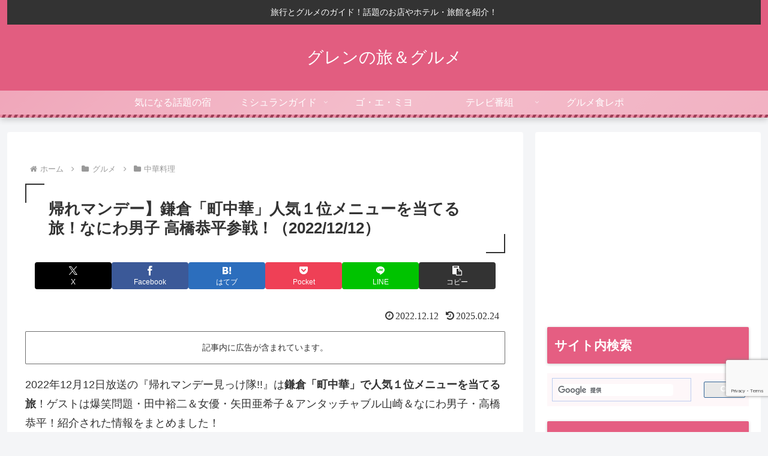

--- FILE ---
content_type: text/html; charset=utf-8
request_url: https://www.google.com/recaptcha/api2/anchor?ar=1&k=6LetazkkAAAAAMMt8jql7oiU44t6tJvWWvFlJlHi&co=aHR0cHM6Ly93d3cueG4tLWUtM2UyYi5jb206NDQz&hl=en&v=N67nZn4AqZkNcbeMu4prBgzg&size=invisible&anchor-ms=20000&execute-ms=30000&cb=xe3irsm3qol
body_size: 48646
content:
<!DOCTYPE HTML><html dir="ltr" lang="en"><head><meta http-equiv="Content-Type" content="text/html; charset=UTF-8">
<meta http-equiv="X-UA-Compatible" content="IE=edge">
<title>reCAPTCHA</title>
<style type="text/css">
/* cyrillic-ext */
@font-face {
  font-family: 'Roboto';
  font-style: normal;
  font-weight: 400;
  font-stretch: 100%;
  src: url(//fonts.gstatic.com/s/roboto/v48/KFO7CnqEu92Fr1ME7kSn66aGLdTylUAMa3GUBHMdazTgWw.woff2) format('woff2');
  unicode-range: U+0460-052F, U+1C80-1C8A, U+20B4, U+2DE0-2DFF, U+A640-A69F, U+FE2E-FE2F;
}
/* cyrillic */
@font-face {
  font-family: 'Roboto';
  font-style: normal;
  font-weight: 400;
  font-stretch: 100%;
  src: url(//fonts.gstatic.com/s/roboto/v48/KFO7CnqEu92Fr1ME7kSn66aGLdTylUAMa3iUBHMdazTgWw.woff2) format('woff2');
  unicode-range: U+0301, U+0400-045F, U+0490-0491, U+04B0-04B1, U+2116;
}
/* greek-ext */
@font-face {
  font-family: 'Roboto';
  font-style: normal;
  font-weight: 400;
  font-stretch: 100%;
  src: url(//fonts.gstatic.com/s/roboto/v48/KFO7CnqEu92Fr1ME7kSn66aGLdTylUAMa3CUBHMdazTgWw.woff2) format('woff2');
  unicode-range: U+1F00-1FFF;
}
/* greek */
@font-face {
  font-family: 'Roboto';
  font-style: normal;
  font-weight: 400;
  font-stretch: 100%;
  src: url(//fonts.gstatic.com/s/roboto/v48/KFO7CnqEu92Fr1ME7kSn66aGLdTylUAMa3-UBHMdazTgWw.woff2) format('woff2');
  unicode-range: U+0370-0377, U+037A-037F, U+0384-038A, U+038C, U+038E-03A1, U+03A3-03FF;
}
/* math */
@font-face {
  font-family: 'Roboto';
  font-style: normal;
  font-weight: 400;
  font-stretch: 100%;
  src: url(//fonts.gstatic.com/s/roboto/v48/KFO7CnqEu92Fr1ME7kSn66aGLdTylUAMawCUBHMdazTgWw.woff2) format('woff2');
  unicode-range: U+0302-0303, U+0305, U+0307-0308, U+0310, U+0312, U+0315, U+031A, U+0326-0327, U+032C, U+032F-0330, U+0332-0333, U+0338, U+033A, U+0346, U+034D, U+0391-03A1, U+03A3-03A9, U+03B1-03C9, U+03D1, U+03D5-03D6, U+03F0-03F1, U+03F4-03F5, U+2016-2017, U+2034-2038, U+203C, U+2040, U+2043, U+2047, U+2050, U+2057, U+205F, U+2070-2071, U+2074-208E, U+2090-209C, U+20D0-20DC, U+20E1, U+20E5-20EF, U+2100-2112, U+2114-2115, U+2117-2121, U+2123-214F, U+2190, U+2192, U+2194-21AE, U+21B0-21E5, U+21F1-21F2, U+21F4-2211, U+2213-2214, U+2216-22FF, U+2308-230B, U+2310, U+2319, U+231C-2321, U+2336-237A, U+237C, U+2395, U+239B-23B7, U+23D0, U+23DC-23E1, U+2474-2475, U+25AF, U+25B3, U+25B7, U+25BD, U+25C1, U+25CA, U+25CC, U+25FB, U+266D-266F, U+27C0-27FF, U+2900-2AFF, U+2B0E-2B11, U+2B30-2B4C, U+2BFE, U+3030, U+FF5B, U+FF5D, U+1D400-1D7FF, U+1EE00-1EEFF;
}
/* symbols */
@font-face {
  font-family: 'Roboto';
  font-style: normal;
  font-weight: 400;
  font-stretch: 100%;
  src: url(//fonts.gstatic.com/s/roboto/v48/KFO7CnqEu92Fr1ME7kSn66aGLdTylUAMaxKUBHMdazTgWw.woff2) format('woff2');
  unicode-range: U+0001-000C, U+000E-001F, U+007F-009F, U+20DD-20E0, U+20E2-20E4, U+2150-218F, U+2190, U+2192, U+2194-2199, U+21AF, U+21E6-21F0, U+21F3, U+2218-2219, U+2299, U+22C4-22C6, U+2300-243F, U+2440-244A, U+2460-24FF, U+25A0-27BF, U+2800-28FF, U+2921-2922, U+2981, U+29BF, U+29EB, U+2B00-2BFF, U+4DC0-4DFF, U+FFF9-FFFB, U+10140-1018E, U+10190-1019C, U+101A0, U+101D0-101FD, U+102E0-102FB, U+10E60-10E7E, U+1D2C0-1D2D3, U+1D2E0-1D37F, U+1F000-1F0FF, U+1F100-1F1AD, U+1F1E6-1F1FF, U+1F30D-1F30F, U+1F315, U+1F31C, U+1F31E, U+1F320-1F32C, U+1F336, U+1F378, U+1F37D, U+1F382, U+1F393-1F39F, U+1F3A7-1F3A8, U+1F3AC-1F3AF, U+1F3C2, U+1F3C4-1F3C6, U+1F3CA-1F3CE, U+1F3D4-1F3E0, U+1F3ED, U+1F3F1-1F3F3, U+1F3F5-1F3F7, U+1F408, U+1F415, U+1F41F, U+1F426, U+1F43F, U+1F441-1F442, U+1F444, U+1F446-1F449, U+1F44C-1F44E, U+1F453, U+1F46A, U+1F47D, U+1F4A3, U+1F4B0, U+1F4B3, U+1F4B9, U+1F4BB, U+1F4BF, U+1F4C8-1F4CB, U+1F4D6, U+1F4DA, U+1F4DF, U+1F4E3-1F4E6, U+1F4EA-1F4ED, U+1F4F7, U+1F4F9-1F4FB, U+1F4FD-1F4FE, U+1F503, U+1F507-1F50B, U+1F50D, U+1F512-1F513, U+1F53E-1F54A, U+1F54F-1F5FA, U+1F610, U+1F650-1F67F, U+1F687, U+1F68D, U+1F691, U+1F694, U+1F698, U+1F6AD, U+1F6B2, U+1F6B9-1F6BA, U+1F6BC, U+1F6C6-1F6CF, U+1F6D3-1F6D7, U+1F6E0-1F6EA, U+1F6F0-1F6F3, U+1F6F7-1F6FC, U+1F700-1F7FF, U+1F800-1F80B, U+1F810-1F847, U+1F850-1F859, U+1F860-1F887, U+1F890-1F8AD, U+1F8B0-1F8BB, U+1F8C0-1F8C1, U+1F900-1F90B, U+1F93B, U+1F946, U+1F984, U+1F996, U+1F9E9, U+1FA00-1FA6F, U+1FA70-1FA7C, U+1FA80-1FA89, U+1FA8F-1FAC6, U+1FACE-1FADC, U+1FADF-1FAE9, U+1FAF0-1FAF8, U+1FB00-1FBFF;
}
/* vietnamese */
@font-face {
  font-family: 'Roboto';
  font-style: normal;
  font-weight: 400;
  font-stretch: 100%;
  src: url(//fonts.gstatic.com/s/roboto/v48/KFO7CnqEu92Fr1ME7kSn66aGLdTylUAMa3OUBHMdazTgWw.woff2) format('woff2');
  unicode-range: U+0102-0103, U+0110-0111, U+0128-0129, U+0168-0169, U+01A0-01A1, U+01AF-01B0, U+0300-0301, U+0303-0304, U+0308-0309, U+0323, U+0329, U+1EA0-1EF9, U+20AB;
}
/* latin-ext */
@font-face {
  font-family: 'Roboto';
  font-style: normal;
  font-weight: 400;
  font-stretch: 100%;
  src: url(//fonts.gstatic.com/s/roboto/v48/KFO7CnqEu92Fr1ME7kSn66aGLdTylUAMa3KUBHMdazTgWw.woff2) format('woff2');
  unicode-range: U+0100-02BA, U+02BD-02C5, U+02C7-02CC, U+02CE-02D7, U+02DD-02FF, U+0304, U+0308, U+0329, U+1D00-1DBF, U+1E00-1E9F, U+1EF2-1EFF, U+2020, U+20A0-20AB, U+20AD-20C0, U+2113, U+2C60-2C7F, U+A720-A7FF;
}
/* latin */
@font-face {
  font-family: 'Roboto';
  font-style: normal;
  font-weight: 400;
  font-stretch: 100%;
  src: url(//fonts.gstatic.com/s/roboto/v48/KFO7CnqEu92Fr1ME7kSn66aGLdTylUAMa3yUBHMdazQ.woff2) format('woff2');
  unicode-range: U+0000-00FF, U+0131, U+0152-0153, U+02BB-02BC, U+02C6, U+02DA, U+02DC, U+0304, U+0308, U+0329, U+2000-206F, U+20AC, U+2122, U+2191, U+2193, U+2212, U+2215, U+FEFF, U+FFFD;
}
/* cyrillic-ext */
@font-face {
  font-family: 'Roboto';
  font-style: normal;
  font-weight: 500;
  font-stretch: 100%;
  src: url(//fonts.gstatic.com/s/roboto/v48/KFO7CnqEu92Fr1ME7kSn66aGLdTylUAMa3GUBHMdazTgWw.woff2) format('woff2');
  unicode-range: U+0460-052F, U+1C80-1C8A, U+20B4, U+2DE0-2DFF, U+A640-A69F, U+FE2E-FE2F;
}
/* cyrillic */
@font-face {
  font-family: 'Roboto';
  font-style: normal;
  font-weight: 500;
  font-stretch: 100%;
  src: url(//fonts.gstatic.com/s/roboto/v48/KFO7CnqEu92Fr1ME7kSn66aGLdTylUAMa3iUBHMdazTgWw.woff2) format('woff2');
  unicode-range: U+0301, U+0400-045F, U+0490-0491, U+04B0-04B1, U+2116;
}
/* greek-ext */
@font-face {
  font-family: 'Roboto';
  font-style: normal;
  font-weight: 500;
  font-stretch: 100%;
  src: url(//fonts.gstatic.com/s/roboto/v48/KFO7CnqEu92Fr1ME7kSn66aGLdTylUAMa3CUBHMdazTgWw.woff2) format('woff2');
  unicode-range: U+1F00-1FFF;
}
/* greek */
@font-face {
  font-family: 'Roboto';
  font-style: normal;
  font-weight: 500;
  font-stretch: 100%;
  src: url(//fonts.gstatic.com/s/roboto/v48/KFO7CnqEu92Fr1ME7kSn66aGLdTylUAMa3-UBHMdazTgWw.woff2) format('woff2');
  unicode-range: U+0370-0377, U+037A-037F, U+0384-038A, U+038C, U+038E-03A1, U+03A3-03FF;
}
/* math */
@font-face {
  font-family: 'Roboto';
  font-style: normal;
  font-weight: 500;
  font-stretch: 100%;
  src: url(//fonts.gstatic.com/s/roboto/v48/KFO7CnqEu92Fr1ME7kSn66aGLdTylUAMawCUBHMdazTgWw.woff2) format('woff2');
  unicode-range: U+0302-0303, U+0305, U+0307-0308, U+0310, U+0312, U+0315, U+031A, U+0326-0327, U+032C, U+032F-0330, U+0332-0333, U+0338, U+033A, U+0346, U+034D, U+0391-03A1, U+03A3-03A9, U+03B1-03C9, U+03D1, U+03D5-03D6, U+03F0-03F1, U+03F4-03F5, U+2016-2017, U+2034-2038, U+203C, U+2040, U+2043, U+2047, U+2050, U+2057, U+205F, U+2070-2071, U+2074-208E, U+2090-209C, U+20D0-20DC, U+20E1, U+20E5-20EF, U+2100-2112, U+2114-2115, U+2117-2121, U+2123-214F, U+2190, U+2192, U+2194-21AE, U+21B0-21E5, U+21F1-21F2, U+21F4-2211, U+2213-2214, U+2216-22FF, U+2308-230B, U+2310, U+2319, U+231C-2321, U+2336-237A, U+237C, U+2395, U+239B-23B7, U+23D0, U+23DC-23E1, U+2474-2475, U+25AF, U+25B3, U+25B7, U+25BD, U+25C1, U+25CA, U+25CC, U+25FB, U+266D-266F, U+27C0-27FF, U+2900-2AFF, U+2B0E-2B11, U+2B30-2B4C, U+2BFE, U+3030, U+FF5B, U+FF5D, U+1D400-1D7FF, U+1EE00-1EEFF;
}
/* symbols */
@font-face {
  font-family: 'Roboto';
  font-style: normal;
  font-weight: 500;
  font-stretch: 100%;
  src: url(//fonts.gstatic.com/s/roboto/v48/KFO7CnqEu92Fr1ME7kSn66aGLdTylUAMaxKUBHMdazTgWw.woff2) format('woff2');
  unicode-range: U+0001-000C, U+000E-001F, U+007F-009F, U+20DD-20E0, U+20E2-20E4, U+2150-218F, U+2190, U+2192, U+2194-2199, U+21AF, U+21E6-21F0, U+21F3, U+2218-2219, U+2299, U+22C4-22C6, U+2300-243F, U+2440-244A, U+2460-24FF, U+25A0-27BF, U+2800-28FF, U+2921-2922, U+2981, U+29BF, U+29EB, U+2B00-2BFF, U+4DC0-4DFF, U+FFF9-FFFB, U+10140-1018E, U+10190-1019C, U+101A0, U+101D0-101FD, U+102E0-102FB, U+10E60-10E7E, U+1D2C0-1D2D3, U+1D2E0-1D37F, U+1F000-1F0FF, U+1F100-1F1AD, U+1F1E6-1F1FF, U+1F30D-1F30F, U+1F315, U+1F31C, U+1F31E, U+1F320-1F32C, U+1F336, U+1F378, U+1F37D, U+1F382, U+1F393-1F39F, U+1F3A7-1F3A8, U+1F3AC-1F3AF, U+1F3C2, U+1F3C4-1F3C6, U+1F3CA-1F3CE, U+1F3D4-1F3E0, U+1F3ED, U+1F3F1-1F3F3, U+1F3F5-1F3F7, U+1F408, U+1F415, U+1F41F, U+1F426, U+1F43F, U+1F441-1F442, U+1F444, U+1F446-1F449, U+1F44C-1F44E, U+1F453, U+1F46A, U+1F47D, U+1F4A3, U+1F4B0, U+1F4B3, U+1F4B9, U+1F4BB, U+1F4BF, U+1F4C8-1F4CB, U+1F4D6, U+1F4DA, U+1F4DF, U+1F4E3-1F4E6, U+1F4EA-1F4ED, U+1F4F7, U+1F4F9-1F4FB, U+1F4FD-1F4FE, U+1F503, U+1F507-1F50B, U+1F50D, U+1F512-1F513, U+1F53E-1F54A, U+1F54F-1F5FA, U+1F610, U+1F650-1F67F, U+1F687, U+1F68D, U+1F691, U+1F694, U+1F698, U+1F6AD, U+1F6B2, U+1F6B9-1F6BA, U+1F6BC, U+1F6C6-1F6CF, U+1F6D3-1F6D7, U+1F6E0-1F6EA, U+1F6F0-1F6F3, U+1F6F7-1F6FC, U+1F700-1F7FF, U+1F800-1F80B, U+1F810-1F847, U+1F850-1F859, U+1F860-1F887, U+1F890-1F8AD, U+1F8B0-1F8BB, U+1F8C0-1F8C1, U+1F900-1F90B, U+1F93B, U+1F946, U+1F984, U+1F996, U+1F9E9, U+1FA00-1FA6F, U+1FA70-1FA7C, U+1FA80-1FA89, U+1FA8F-1FAC6, U+1FACE-1FADC, U+1FADF-1FAE9, U+1FAF0-1FAF8, U+1FB00-1FBFF;
}
/* vietnamese */
@font-face {
  font-family: 'Roboto';
  font-style: normal;
  font-weight: 500;
  font-stretch: 100%;
  src: url(//fonts.gstatic.com/s/roboto/v48/KFO7CnqEu92Fr1ME7kSn66aGLdTylUAMa3OUBHMdazTgWw.woff2) format('woff2');
  unicode-range: U+0102-0103, U+0110-0111, U+0128-0129, U+0168-0169, U+01A0-01A1, U+01AF-01B0, U+0300-0301, U+0303-0304, U+0308-0309, U+0323, U+0329, U+1EA0-1EF9, U+20AB;
}
/* latin-ext */
@font-face {
  font-family: 'Roboto';
  font-style: normal;
  font-weight: 500;
  font-stretch: 100%;
  src: url(//fonts.gstatic.com/s/roboto/v48/KFO7CnqEu92Fr1ME7kSn66aGLdTylUAMa3KUBHMdazTgWw.woff2) format('woff2');
  unicode-range: U+0100-02BA, U+02BD-02C5, U+02C7-02CC, U+02CE-02D7, U+02DD-02FF, U+0304, U+0308, U+0329, U+1D00-1DBF, U+1E00-1E9F, U+1EF2-1EFF, U+2020, U+20A0-20AB, U+20AD-20C0, U+2113, U+2C60-2C7F, U+A720-A7FF;
}
/* latin */
@font-face {
  font-family: 'Roboto';
  font-style: normal;
  font-weight: 500;
  font-stretch: 100%;
  src: url(//fonts.gstatic.com/s/roboto/v48/KFO7CnqEu92Fr1ME7kSn66aGLdTylUAMa3yUBHMdazQ.woff2) format('woff2');
  unicode-range: U+0000-00FF, U+0131, U+0152-0153, U+02BB-02BC, U+02C6, U+02DA, U+02DC, U+0304, U+0308, U+0329, U+2000-206F, U+20AC, U+2122, U+2191, U+2193, U+2212, U+2215, U+FEFF, U+FFFD;
}
/* cyrillic-ext */
@font-face {
  font-family: 'Roboto';
  font-style: normal;
  font-weight: 900;
  font-stretch: 100%;
  src: url(//fonts.gstatic.com/s/roboto/v48/KFO7CnqEu92Fr1ME7kSn66aGLdTylUAMa3GUBHMdazTgWw.woff2) format('woff2');
  unicode-range: U+0460-052F, U+1C80-1C8A, U+20B4, U+2DE0-2DFF, U+A640-A69F, U+FE2E-FE2F;
}
/* cyrillic */
@font-face {
  font-family: 'Roboto';
  font-style: normal;
  font-weight: 900;
  font-stretch: 100%;
  src: url(//fonts.gstatic.com/s/roboto/v48/KFO7CnqEu92Fr1ME7kSn66aGLdTylUAMa3iUBHMdazTgWw.woff2) format('woff2');
  unicode-range: U+0301, U+0400-045F, U+0490-0491, U+04B0-04B1, U+2116;
}
/* greek-ext */
@font-face {
  font-family: 'Roboto';
  font-style: normal;
  font-weight: 900;
  font-stretch: 100%;
  src: url(//fonts.gstatic.com/s/roboto/v48/KFO7CnqEu92Fr1ME7kSn66aGLdTylUAMa3CUBHMdazTgWw.woff2) format('woff2');
  unicode-range: U+1F00-1FFF;
}
/* greek */
@font-face {
  font-family: 'Roboto';
  font-style: normal;
  font-weight: 900;
  font-stretch: 100%;
  src: url(//fonts.gstatic.com/s/roboto/v48/KFO7CnqEu92Fr1ME7kSn66aGLdTylUAMa3-UBHMdazTgWw.woff2) format('woff2');
  unicode-range: U+0370-0377, U+037A-037F, U+0384-038A, U+038C, U+038E-03A1, U+03A3-03FF;
}
/* math */
@font-face {
  font-family: 'Roboto';
  font-style: normal;
  font-weight: 900;
  font-stretch: 100%;
  src: url(//fonts.gstatic.com/s/roboto/v48/KFO7CnqEu92Fr1ME7kSn66aGLdTylUAMawCUBHMdazTgWw.woff2) format('woff2');
  unicode-range: U+0302-0303, U+0305, U+0307-0308, U+0310, U+0312, U+0315, U+031A, U+0326-0327, U+032C, U+032F-0330, U+0332-0333, U+0338, U+033A, U+0346, U+034D, U+0391-03A1, U+03A3-03A9, U+03B1-03C9, U+03D1, U+03D5-03D6, U+03F0-03F1, U+03F4-03F5, U+2016-2017, U+2034-2038, U+203C, U+2040, U+2043, U+2047, U+2050, U+2057, U+205F, U+2070-2071, U+2074-208E, U+2090-209C, U+20D0-20DC, U+20E1, U+20E5-20EF, U+2100-2112, U+2114-2115, U+2117-2121, U+2123-214F, U+2190, U+2192, U+2194-21AE, U+21B0-21E5, U+21F1-21F2, U+21F4-2211, U+2213-2214, U+2216-22FF, U+2308-230B, U+2310, U+2319, U+231C-2321, U+2336-237A, U+237C, U+2395, U+239B-23B7, U+23D0, U+23DC-23E1, U+2474-2475, U+25AF, U+25B3, U+25B7, U+25BD, U+25C1, U+25CA, U+25CC, U+25FB, U+266D-266F, U+27C0-27FF, U+2900-2AFF, U+2B0E-2B11, U+2B30-2B4C, U+2BFE, U+3030, U+FF5B, U+FF5D, U+1D400-1D7FF, U+1EE00-1EEFF;
}
/* symbols */
@font-face {
  font-family: 'Roboto';
  font-style: normal;
  font-weight: 900;
  font-stretch: 100%;
  src: url(//fonts.gstatic.com/s/roboto/v48/KFO7CnqEu92Fr1ME7kSn66aGLdTylUAMaxKUBHMdazTgWw.woff2) format('woff2');
  unicode-range: U+0001-000C, U+000E-001F, U+007F-009F, U+20DD-20E0, U+20E2-20E4, U+2150-218F, U+2190, U+2192, U+2194-2199, U+21AF, U+21E6-21F0, U+21F3, U+2218-2219, U+2299, U+22C4-22C6, U+2300-243F, U+2440-244A, U+2460-24FF, U+25A0-27BF, U+2800-28FF, U+2921-2922, U+2981, U+29BF, U+29EB, U+2B00-2BFF, U+4DC0-4DFF, U+FFF9-FFFB, U+10140-1018E, U+10190-1019C, U+101A0, U+101D0-101FD, U+102E0-102FB, U+10E60-10E7E, U+1D2C0-1D2D3, U+1D2E0-1D37F, U+1F000-1F0FF, U+1F100-1F1AD, U+1F1E6-1F1FF, U+1F30D-1F30F, U+1F315, U+1F31C, U+1F31E, U+1F320-1F32C, U+1F336, U+1F378, U+1F37D, U+1F382, U+1F393-1F39F, U+1F3A7-1F3A8, U+1F3AC-1F3AF, U+1F3C2, U+1F3C4-1F3C6, U+1F3CA-1F3CE, U+1F3D4-1F3E0, U+1F3ED, U+1F3F1-1F3F3, U+1F3F5-1F3F7, U+1F408, U+1F415, U+1F41F, U+1F426, U+1F43F, U+1F441-1F442, U+1F444, U+1F446-1F449, U+1F44C-1F44E, U+1F453, U+1F46A, U+1F47D, U+1F4A3, U+1F4B0, U+1F4B3, U+1F4B9, U+1F4BB, U+1F4BF, U+1F4C8-1F4CB, U+1F4D6, U+1F4DA, U+1F4DF, U+1F4E3-1F4E6, U+1F4EA-1F4ED, U+1F4F7, U+1F4F9-1F4FB, U+1F4FD-1F4FE, U+1F503, U+1F507-1F50B, U+1F50D, U+1F512-1F513, U+1F53E-1F54A, U+1F54F-1F5FA, U+1F610, U+1F650-1F67F, U+1F687, U+1F68D, U+1F691, U+1F694, U+1F698, U+1F6AD, U+1F6B2, U+1F6B9-1F6BA, U+1F6BC, U+1F6C6-1F6CF, U+1F6D3-1F6D7, U+1F6E0-1F6EA, U+1F6F0-1F6F3, U+1F6F7-1F6FC, U+1F700-1F7FF, U+1F800-1F80B, U+1F810-1F847, U+1F850-1F859, U+1F860-1F887, U+1F890-1F8AD, U+1F8B0-1F8BB, U+1F8C0-1F8C1, U+1F900-1F90B, U+1F93B, U+1F946, U+1F984, U+1F996, U+1F9E9, U+1FA00-1FA6F, U+1FA70-1FA7C, U+1FA80-1FA89, U+1FA8F-1FAC6, U+1FACE-1FADC, U+1FADF-1FAE9, U+1FAF0-1FAF8, U+1FB00-1FBFF;
}
/* vietnamese */
@font-face {
  font-family: 'Roboto';
  font-style: normal;
  font-weight: 900;
  font-stretch: 100%;
  src: url(//fonts.gstatic.com/s/roboto/v48/KFO7CnqEu92Fr1ME7kSn66aGLdTylUAMa3OUBHMdazTgWw.woff2) format('woff2');
  unicode-range: U+0102-0103, U+0110-0111, U+0128-0129, U+0168-0169, U+01A0-01A1, U+01AF-01B0, U+0300-0301, U+0303-0304, U+0308-0309, U+0323, U+0329, U+1EA0-1EF9, U+20AB;
}
/* latin-ext */
@font-face {
  font-family: 'Roboto';
  font-style: normal;
  font-weight: 900;
  font-stretch: 100%;
  src: url(//fonts.gstatic.com/s/roboto/v48/KFO7CnqEu92Fr1ME7kSn66aGLdTylUAMa3KUBHMdazTgWw.woff2) format('woff2');
  unicode-range: U+0100-02BA, U+02BD-02C5, U+02C7-02CC, U+02CE-02D7, U+02DD-02FF, U+0304, U+0308, U+0329, U+1D00-1DBF, U+1E00-1E9F, U+1EF2-1EFF, U+2020, U+20A0-20AB, U+20AD-20C0, U+2113, U+2C60-2C7F, U+A720-A7FF;
}
/* latin */
@font-face {
  font-family: 'Roboto';
  font-style: normal;
  font-weight: 900;
  font-stretch: 100%;
  src: url(//fonts.gstatic.com/s/roboto/v48/KFO7CnqEu92Fr1ME7kSn66aGLdTylUAMa3yUBHMdazQ.woff2) format('woff2');
  unicode-range: U+0000-00FF, U+0131, U+0152-0153, U+02BB-02BC, U+02C6, U+02DA, U+02DC, U+0304, U+0308, U+0329, U+2000-206F, U+20AC, U+2122, U+2191, U+2193, U+2212, U+2215, U+FEFF, U+FFFD;
}

</style>
<link rel="stylesheet" type="text/css" href="https://www.gstatic.com/recaptcha/releases/N67nZn4AqZkNcbeMu4prBgzg/styles__ltr.css">
<script nonce="NjyypCubsr8Zhp0Hu7VeMw" type="text/javascript">window['__recaptcha_api'] = 'https://www.google.com/recaptcha/api2/';</script>
<script type="text/javascript" src="https://www.gstatic.com/recaptcha/releases/N67nZn4AqZkNcbeMu4prBgzg/recaptcha__en.js" nonce="NjyypCubsr8Zhp0Hu7VeMw">
      
    </script></head>
<body><div id="rc-anchor-alert" class="rc-anchor-alert"></div>
<input type="hidden" id="recaptcha-token" value="[base64]">
<script type="text/javascript" nonce="NjyypCubsr8Zhp0Hu7VeMw">
      recaptcha.anchor.Main.init("[\x22ainput\x22,[\x22bgdata\x22,\x22\x22,\[base64]/[base64]/[base64]/[base64]/[base64]/[base64]/KGcoTywyNTMsTy5PKSxVRyhPLEMpKTpnKE8sMjUzLEMpLE8pKSxsKSksTykpfSxieT1mdW5jdGlvbihDLE8sdSxsKXtmb3IobD0odT1SKEMpLDApO08+MDtPLS0pbD1sPDw4fFooQyk7ZyhDLHUsbCl9LFVHPWZ1bmN0aW9uKEMsTyl7Qy5pLmxlbmd0aD4xMDQ/[base64]/[base64]/[base64]/[base64]/[base64]/[base64]/[base64]\\u003d\x22,\[base64]\x22,\x22w51fwqorwojChMKfBcOYI0pGAMKnwqNaC8O+w7XDl8Kyw6FCJMOxw41sIH5iT8OuYH3CtsK9wpdBw4RUw6XDo8O3DsKKfkXDqcOdwpw8OsORYzpVPsKTWgMwPFdPRcKzdlzClBDCmQlSG0DCo0swwqx3wrYXw4rCv8Kkwq/Cv8KqRsKKLmHDk2vDrBMmDcKEXMKoTTEew6TDtTJWQsKCw41pwpcCwpFNwpc8w6fDicOxVMKxXcO2b3IXwqVcw5k5w7LDsWorIE/DqlFoPFJPw5teLh0dwrJgTw/DoMKdHTkqCUIQw5bChRJ2RsK+w6U1w4rCqMO8MTJ3w4HDrRNtw7U1GErClHFWKsOPw69Tw7rCvMOoRMO+HRjDt21wwoTCssKbY2FNw53ChlAZw5TCnFXDk8KOwo4rN8KRwq5ga8OyIjTDly1AwqBew6UbwojCnCrDnMKPNkvDiz/Dlx7DlgnCkl5Uwp87QVjChljCuFoEAsKSw6fDusKREw3Dr0pgw7TDqMOdwrNSFnLDqMKkeMKkPMOiwo91AB7CjcKtcBDDmcKBG1tndsOtw5XCvxXCi8KDw6/CmjnCgCUAw4nDlsKoTMKEw7LClcKKw6nCtXzDnRILBsOcCWnCrErDiWMMPMKHIBYDw6tEHh9LK8O7wrHCpcK0c8Kkw4vDs3kKwrQswpPCognDvcO7wpRywofDhyjDkxbDqm1sdMOcC1rCngHDkS/Cv8O+w5wxw6zCpsOIKi3DkDtcw7J7f8KFHWjDjy0odWrDi8KkbUJAwqliw79jwqcqwrF0TsKMIMOcw44/woo6BcKVWMOFwrk1w5XDp1puwrhNwp3DusKQw6DCnhpfw5DCqcOvGcKCw6vCrMOtw7Y0dw0tDMOYXMO/JgUdwpQWPcO6wrHDvyIkGQ3Cu8KmwrB1DMKQYlPDlsKUDEhNwohrw4jDtFrClllrGArCh8KRO8KawpUOehRwOAA+b8KUw6dLNsO5I8KZSwFEw67Dm8K6woIYFGzCmg/Cr8KaNiFxSsKgCRXCpFHCrWlOXyE5w7vCucK5wpnCvlfDpMOlwrMSPcKxw4PChFjClMKdVcKZw48+CMKDwr/[base64]/DgcOUY0jCvHfDrsOKw5/CgHnCqcKQwqxxwpN0wokEwq8VW8OOW1TCpsORRWN/EMK1w5BIb2U2w6s/wq/DtDUebcORwpocw69EAcO5CsKiwrvDpMKWXmTCtzjCl3XDoMOlacK5woc1DQzClDbCmsOIwpbDtcKHw43Ci3DCk8OSwpjDl8OjwoDCjcOKJ8KWRkwtHizCqMOAw7bDizBldjFkP8OsLQALw6/[base64]/[base64]/CqmXDr31JwobDhjsUL0NzIX9zQ8KrwoYLwp4ffMOtwrAGwpFBLSHCg8O8w4J+w515FsOQw43Dhx9RwrfDpXbDsS1JCnI0w65SWcKiAcKhw5wNw6wzKsK/w7bCjDnCjDHCj8OZw6zCv8OrWgfDjiDCjx5zw6ksw5tfEigrwqzDucKtJmtQVsO/w7dXFHgkwr53HmrCvWJ0B8Ouw40gw6Z5AcO8K8OuDyZuw5DCvzoKOFYUAcOlw78ALMKzwo3DpXcfwo3CtMKsw7ttw4JJwoHCqsKRwr/CqMOrPUDDmcK4wqZqwrN9wqhXwpIOSsK/[base64]/Dl15eWwMtY8ORwrhuNT1fKsOqw7PDisOxRcKGw5ReJmksI8OQw58ENsKxw5LDjsO6O8ODBQZFwoXDuV7Ds8OjDwbCosOrR0cXw4jDrzvDvU3DpVUHwr1GwqQ8w4NOwpbCh1nCngPDgSpfw5MDw4ohw6fDu8K/wpjCtsOvGHrDg8O+aycpw5Z7wqBTwpJmw6MjJFNww6vDtMOjw4jCv8K/wrVPWkkrwo5zOX/CssO2w6vCg8K/wr8Lw7sVHkpoCik3S0dWw6Zgwq7Cg8OYwqrCtQbDiMKcw7nDmXdBw6Brw6Fcw7jDugTDvcKmw4rCvMOew6LCnCUVU8K/WsK9w6RKdcKbwpzDjMOBGsOKS8KBwobDm31jw5tSw7HDv8KjdMOsGk3Cj8Oawrdhw5fDnMOiw7HDtWAGw5HCkMOkw4AHw7fCgk5GwqVcIcKUwojDo8KVBRzDk8Kqwqc/XsOJV8OWwrXDpTfDoAgxw57DkFl2w5FKCsKMwqkGSMKpcMO1XkJ2w5c1QcKSSsOyEMKufMKdJMKCRwsJwqNIwoPCicKdwo3DnsOKAcKeZ8KaYsKgwpfDlgU9M8OqZsKDCcKYwrU2w7HDt1/CrTVQwrdodm3DqQNWHnrCl8Kdwr4pwoMIAMOLUsK2wonChMKALUzCu8OocsOZcgI2KcOxSQx9NcO2w4VLw7nDlQnDvz/Cuw8pGU8PTcKhwo3DrsKmTHvDvMKEE8OyO8OcwprDvTgqUy56w5XDp8OwwohPw7LDqxPCtSLDrgI5wr7DrzzDkTjCjRocw6FLeGx4wpDCmSzCo8OzwoXDpg/DiMOECMOVHMK6wpM0WGQnw411wrAgaQnDp1HCrwjDjB3CnSDCu8KFC8OHw4gKwoPDnE7Ds8KQwphfwqTDkMOaL3xoBMOWOsKxwpgGwp0sw5Y+PEjDgh/DmsOiRxvCrcOcaVcMw5FsdMKRw4x2w4xDVE0Mw4rDvz3DvjPDkcOwMMO0HW7DtzdCfsOdwr/DjsO2w7bCo2U5eRjDr0PDj8OWwo7Dng3ClRHCtsKFfgDDpkrDuX7CjGPDqxvDoMObwoNHM8OiZijCqyxxAiDDmMKywpQ6w6s2WcOUw5RIwqXCvcOHw65xwrbDjMOfwrDCtn/DlSQswqLDrQjCsgBCTFRrLU0Fwp1HbsO7wrh/wrxowofDtiTDg3YOLAZiw7bCrsOFCT0KwrzDmsKWw4TCq8OkIGzCtsKfeHDChivDgH7DmsO4w7nCnnJ3wrwTdhYSN8OGPGbDjUp7AkDDoMOPwq/DjMK8bWbDlcOZw4gOB8Kww5DDgMOOw6vCg8KcbcOcwrdWw6YSwrjCn8KRwr/Do8K0wqrDlsKAwrbCokRkUSrCqcOWYMKLBVJlwqInwrrCvMK1w7zDhy7CtsKAwo3DlSthJWshNEnCmW/[base64]/ClhzDvsO8OcKAX25WK8Kfw6fDtMKywrkXw6rDj8O9IcOHw54qwqwUaQfDpcKow5AZcwZwwrp2NR3CuQLCmQXDnj0Qw7tXdsKKwqLDmjYMwq8uGSPDthzCtcKKMW1Fw5IjSsKPwoMUfMKxwpAKFEPCiRfCvyAhw6rDsMO9w6x/w7xdGVjDgsOFw4DCrgY6wovDjSrDscOLfWBEw4AoH8OGw6UuEsOQZcKDYMKNwo/[base64]/[base64]/woQIw4LDpWjCpsO7esKuQ8OxXAfDjcKlwrZ9PGzDtVFlw4kWw5PDv3A8w6M5R2hlbE3Cqi0/B8KBBMKRw6tSY8OVw6fDmsOkw50pISbDu8KLw6zDv8KcdcKEXCJOPjQgwoBDw5M8w6BwwpTCuADChMK7wqgqw6liA8O7DS/[base64]/woM4w70EQcKqEWXCqcKiPMOpwrvDhTwywqTDqsKzITYsWsOAHExPVsOPT2rDhcK1w7XDmWJoGxMDw5jCosKYw4xJwpnDmwnCtHM4w5rCmCV2wpAzSgULb3jCjcK/[base64]/Dux7CisOOLcOzZyTCsk0wUcK6VsKew7LCkwVOd8OJw4HCsMK4w6jCjQhJw5BWCcO6w6gjO2HDvTNTNEpEwpBIwqVGVMOcFGRAU8KJLkHCkFVmYsOcw7w6w5vCqsOCcMKCw6nDkMKnwpMwEzvCosK+wo7CoEfCkisGwoM6w4JAw5bDiHzChcOPPcKPwrEUOsKbNsK/[base64]/DlBPDtxIfwprCrsOpDsOiHMKFw59kFcKZwq4MwqHCjsK2bF4zJ8OyCMKaw7HDilsww6Vuwr/DrmHCn1lja8K6w6Vhwo8zJEfDusOuDmnDu3pLdcKCCSPDknzCqFvDlgVVMcK0KMKlw4XDq8K7w4fDgMOwSMKaw5/ClULDlVfDpCtkwplgw496w4l9IsKTwpDCisOhBcK6wo/[base64]/CtDDCikTDuUwUVS/DocOzwpxxPMOnTC/[base64]/[base64]/d24RU8Kcwrlyf8KrMTrCnAXDrDF7FB9kOcKxwrsuJMKRwp1lw65zw43CqVVEwo9QVj/DjMOvaMOzMw7DoE5MCFTDrGLChsOnDsOYMjs5RH7DvMO5wqvDlyHClRIuwr/ClQ3CucK/w4/Ds8O8OMOdw6LDqMKIQCZqMcKvw7LCoV8iwq7Dph7DtcKjegPDm1dcClIIw5TCnW3CosKBwq/Dr2ZAwq8mw6R2wq9gS0HDlVXDpMKTw4LDrcKCQMKiRG1lYy3DqcKSGTTDkFUNwp7Clltkw60cGXRlbit1wpjChsOQIi0Mw4fCimFqw4kZwpTCksOOJnHDr8Kaw4DCrzXDuEZAw5HCgsOAV8KhwoTDjsOkw6pdw4dJCMOGC8KIIsOFwp/ClMKMw77DhUPCqjPDsMKqUcK7w7HCiMKGXsOkwqQiQDrDhw7DhGlywpfCkzlHwrnDqMOjAcOUc8OtNzzDqmzCjcOvHMKIwpRhw4rDtMKNwpDDo0guOMOiVH/Dm1HCixrColPDu30JwqsYPcKRw4LDm8K8wohjSm/CgXdoNEbDi8OOYcKyZzYEw7s1WcOAfcKTw4nDjcKzWFDDhsKDwoHCrHdxwqPDvMOGTcOkDcOyGm/Dt8O4dcOOWTIvw51Mwo3CrcOzDsOQGMOkw5zCqSnCowwMw4LDnkPCqX1kwpPCgxEtw75Kckgxw5YLw618KmHDsQTDp8KLw4fCkl7CmcKjGMOABndPHMK9P8OYw6bDsH3ChMKNDsKpKiTCmsK6woXDjMOpDBXCh8K5U8K7woZpwrHDmcONwp3CocOsahrCgV/Dl8KGw74GwpzCvMKVFgonNixwwo/Cq2lACTTDm1NlwrjCssKcw5c6I8Ofw6NpwpdBwrw3UDLCqMKPwqpSVcKWwoxoYMKswrtHwr7CkyVAGcOUwqHCrsO9w5JAwpbDoRTCjXFbLw4gaEvDpMKuw5VAXEUbw5/DuMKjw4HCu0/CrMO6ek0xwq3Dn2JyO8K5wqjDocONSMKlN8OTwobDkWlzJX3DoB7DpsOzwrnDkFvClMKROxHClcOEw7I5WDPCsWrDqh/DmCjCoTUmw6LCjmIfUGQCUMKeFUYlcw7CqMKgeXUJRsKdNsOmwqoMw7dXd8KFYkICwqnCs8K3HBPDu8KNNMK+w7VVw6cyfThvwojCrTXDvyVzwrJ/[base64]/w7pCfsKFwp7CoCfDuGjCowjDvUvDuzrCvV/DmyQnAljDpj4KagwADMKFY3HDucO7wr/[base64]/CumdGD8KOH8K8amRnUMO0w5s3wq7DtGhRwqsrwpZrwpvDjBkNfTBAHcKPwrrDkDXCv8ODwo/CgzDCm3LDhEEUwrbDjT4FwovDjzglSsOyGxAfNsKvQsKBBCLCr8K2E8OGwo/DrcKdI05KwqtXXjpww6QEw5nCicOMw63Dky/DvcKEw4pXUsOsQkvCnsKVe155wqTCv1fCqsK7D8KzW1dYOzzDtMOpw4DDgzjCoQPDv8O6wpoiJsOUwpDCshbCkwkywoJrCMKXwqTCicO1w4XDvcOReibCpsObNW/[base64]/DssKVwq3Dr2PCgX0pTkZ/[base64]/DtRlWwoJ1wobDg8Kdwr5THGQ3a8K9w5Z6wp9JUjJOYMOBw7EXaUg/YErDnW/[base64]/ClUNUwovDsSfClsKDKBxvJkPCj8OzAsKSYxrDmAzChsOrwrspwovCrSvDkjh1w7PDjmTCuBHDgMOdDcKzwqTDjwQQDE7DrFEzO8OUWMKTXXYoI1vCoX0nRAXChiUTwqd2wqfCg8KpWcKswo7ClcO+wo/[base64]/[base64]/w4NbdcKsZCgQw6tBwoHCucK1woHDnsKaUMOdwqHCoXpCw6HCiX7DpMKfUcOucsOFwrMqVcKnKsOVwq4odsKwwqPDrMKGGhkmw4xVUsORw5Nrwo5hwozCjkPCunjCosOMwo/ClMKJw4nCnQDDkMOKw6zCucOmNMOKHUVfeRN3aUDCjkp6w73CvSXDu8OPPkslesKrfwTDoQXCiDrCt8O5CsOaUzbCscOsbjDCisKAL8OROxrCskTDpl/Dph9LL8KywqtYwrvCq8K/w4/Dn2XCkVJ4TztdKnZVUMKxPDN+w4vDlMOPDiITB8O3M31nwqvDqsOJw6Vrw4TDhSLDtzjCq8KWHWXDkw4mFEtiJlATwoEEw43DsCbCpsOtwqrCi1EQwoLCs0AVw5LCvyskE1jCtn/DmsKSw7Uww5jClcOnw6XCv8Kow6NmY3QWJsKvJHkzw6PCocOJLsKXBMOCR8Opw5fCoXcEP8OkYsOtwoZlw4rDhQbDqA/DosKRw4TChzBZOsKPCUtRPgzCpcOwwpUqworCu8KDIG/CqykBH8Osw6FSw4Yxwql4wqvDm8KeSXfDgcKowpDCuEHDkcKhQ8Oyw692w7zDpCjDqsK/HMOGX00aScK5wprDmFZFUsK2f8KXwo9Rb8OPDgcXC8O2HsO7w47DoTdYbk4pw67Cg8KfVF/CsMKkw4HDsBbCk2PDlwbCnHg1w4PCn8KUw5jDlQU/[base64]/[base64]/DtcOiJsOmw5vDi8KIwrR+w5zDuTACW0rCnw1BdR4jKQs6w7E3G8OgwpxzEizDnwzDi8Ovwrh/wpk1H8KnNB7DrSggUsKVYVl+w6nCqsOSS8OIXl18w5p8FF/[base64]/wrMnPcOswqrDmipbwoLCn1vDjTHDscK2woonwpRjPjZMwqwwKsKswpw1P1bCrxfCvlx7w45YwqRlDG/Duh/[base64]/CjEnDqcOxJsKrOj/CgcO2wqHDrz/[base64]/CrcKrwpAkw67DsEEVwqzDtTvCrHRjw5MSCcK3GT7CpsOGwr/DsMOtR8KeSsKcNVAow7REwqsOEMKQw43Dhy/DjDVGYcOLA8KVwpDCmsKWw57CqMOOwpXClMKBVMOUYV1wFcOjJGXDtcKVw5USZW0wKlnCmcKtw4vDuW5bw6ZBwrUHTj/DksO0w4rCtsOMwrlFBsObwpvDnlPCpMK2BRZQwqrCvXZaKsOJw4xOw6Qga8OYVj1uHlN/w5pLwr3Cjj5Rw47Cu8KXIlvDpsKZwobDp8KDwqDDosK+w5ROw4REw5vDvS9GwqvDoA84wqPDtsKIwpJPw7/DkhAfwrzCunHCusK1w5M4w4AHBMOFGwg9wrnDlQPDvW3Di3rColjCh8KJcwV+wpNZw7PClzbCvMOOw7k0w45DDMOpwrTDqMK4wrrDvAwEwqTCt8OGNCRGwrDCigIPYlZdw4jCs3obFjbDiS7Cn2HCocORwrXDrU/[base64]/[base64]/DvAzDjAVRwrXDrhQCXMOQBXbCiSDDl8Kqw5YnRS1Kw6MpCcO3RMKdO2wlJTnCrSTCgsKADMOyDcOEdXTCr8KYfMOccGrDkRLCgcK+dcOKwrbDhCkLbj0ewpnDjcKGw7PDpsOWw7TCtMKUWHhTw4rDpVrDjcODwrgFUX7Cr8OrTT9/wpTDh8Okw6MGw5PDsxE7w4tRwppUWXXDsio6w4TDhMOdAcKEw45iNFB2OBnCrMKWHA/DscKtIFUAworDtmYVw5DCm8OlCsOMw7HChsKpYiMvdcOvwoI4BsOQa1c6IcOzw7bCl8Kdw5fChsKOCMKxwqwDJMKlwrrCtBfDncO5YnHDigAHw7pTwr7CvMK9wql5RUfDssOYC01VPHpQwqrDilYyw4DCnsKfBMOZDS9/w7A4RMOiw6vCuMK1wqjCv8O6GEJZBXFhOVRFwrPDvmUfZsO0wrhewp9fP8OQI8KdC8OUw6fDksOgdMOuwp3Co8O0w4Ahw4g/w7M8ZMKBWxdBwpLDj8OOworCv8OIwpbDsWvCgG7DncOKwo9jwprCjsKbQcKnwoUkf8O2w5LChzcWK8KjwqITw5UAwqDDscKjwodCKMKjFMKWwr3DkynCumrDlz5QTys4GXjDh8KUEsOMLVxiDE/DhCt3LyM/w6lkdVvDtTsLPwjCtQpuwp92wrRhO8ORPsOPwo3DoMKpQMKxw7I1MQ8YI8K3woPDs8KowoRTw5Uvw77DhcKFZcOqwrAsSsK4wqIvw6/ChsOdw5BIBsKldsOkJsOnwoFXw6hJwox5w7bCi3Ydw4vDpcOewqxLEcOPNinChMOPWinCinLDq8OPwqbDrBMPw6DCsMOLbMOPPcOpwqYtGGRfw6fCgcO+wrYsM1LDh8KswpHChn45wqPDjMOhRQ/DusOdUxzCj8O7DDjCi2cVwpvCiATDhDZew6lWO8K9O0Ukwr7CvsKJwpPDsMKQw6HCtlBmAcOfw4nClcKzbVIgw5nDq2hWw4bDmm5Jw5nDnMKFUGLDh3fCicKWIUFRw6PCm8OWw5IJwr/CncOSwqlQw7XCj8KZMFUHYR9wBcKkw6/[base64]/N8K/JsKzEMOww4fDrcOJwqHCpG/CuH0Vf3wzTU3DgMKaWsOtdMOQL8Kuw5ZhfTlxD3DCngHCsGRdwoLDg2U6dMKSwo/DtMKswp0zw7Znwp/DjMKGwrvCh8OvAMKQw5/DlsOxwrAZNwvCkcK3w6jChMOcKkPDrMOmwpjDksKsfAjDhT4Rwq5LAsKtw6TDrCJYwrgQA8OuLGIaRypuwrTDgBodO8OId8KGA287DndLNsOjw4vCusK/fcKiNi1nL3DCuj44YzPDqcK3w5TCvkrDnG7DsMOwwr7CqDbDthvCoMOINsK3PsKCwqPCjMOlOMOPd8OQw4TChSbCgELCrGQXw5PDl8OMFBFXwoLCih8jw4NlwrZ3w7hfUlMfwpoUw5hEXT5OSkrDg0jDnsOMaRxUwr5YYCfDoS0dRsKbRMOKwrDDvnHCnMKQwo/DnMO7dMOsGWfCvhY8w4DDnlTCpMKHwoU8w5bDo8K5Pl3CrQs0wpPDjTNmY0/DncOowoFGw6HDih8EAMKyw7lOwpvDiMK6w4LDm1NVw6vCpcKZw79Xwr5UWcK7wq/CocK/eMO5SsKywobChcKYw7N/w7DDj8KGw41QY8K4e8OdFsOdw7fCpE7ChcOiKSPDjWLCglIRwrHCpMKrEcKnwq49woQRGVkLw41FCMKdw4gYOnAhwowuwrnDqE3CkcKXDE43w7HCkh5bDMOvwqfDisO6wrvCh33DrsKsezZLwofDmG9/[base64]/CrMOseUAJw6DDrFFAQMOWX0HDjxPDrnIIJ8OtYD/[base64]/CiHttX11nKmrDsXzCqHZ1YVomwq/CgXHCvCpnWSYTcHgQFMKzw6gxflHCnMKvwrV1w5oGQcKeHMKtF0BCDMO9wqJfwq1Nw4LCicONTsOGNEbDl8OtFcKnw6LCq2VKwoXDgnbDt2rCpMOqw7vCtMOVwqc+wrIoFzYxwrcNQhh5wr/DtsO+IsK1w7bCrsOMw6QIIMKVCzdHw7kzfsKxw50Sw7NcVcK8w6B5w5gnwoLDpcO5JALDmSzCiMO1w7rCjl1eA8O6w5PDoy5ROHvDhS81w5IyFsOfw5ZIUEfDv8KuTjw/w4BmS8Ofw43DrcK9EsKzbMKIw5vDocK8YFZSwqgwS8K8T8OcwoDDu3fCj8Omw7TCqitWcMOOBBLCuSY2w7hze1d7wrHCqXZzw7bCmcOaw7QyQMKQworDrcKdGsOlwrTDlsOxwrbCrijCmlxIYGzDicK/LAFfw6PDq8KpwpEaw73DjMKTwoLCsWR2TV0wwq0fwojCowB7w44+w6pVw5PDscOYesKgXMOFwpLDsMK6wp/CrS1Aw5zDk8O2AllfLsKjG2fDnmzDkHvCgMKyVsOsw5HDvcOcDl7CqMKmwqoGMcKFwpDDlF7DrMO3LkjDnjTCmRnCrEfDqcOsw45Ow4DCkjzCtVk7woxcw6h8MMOaS8Ocw6tiwpVdwrDCjAzDkmIIw6nDmw/Ci1zDvh4uwrrDkcKSw5JXTwPDlRzCiMOEw5gxw7fDt8KIwoLCv23CvcOEwpTDh8ODw5YyJjDCq3PDpiNCMmnDpk4Gw6kyw5fCqkPCkEjCmcKzwo/[base64]/ClVFDFMOZOsKGwr1bwogwBcOjEjIMMibCsQDCscKLwpvCviMGw6PCvnfCgMKpIhfDlMOyIsOBwo5ER3zDul0TRGHDisKhXcOCwo56wplyPQl7wozCpMKZVMOewoIFwq3Dt8KYdMOMCxEswrd/dsKNwp7DmhjCksO4MsOtd0LCpGF8MMKXwrg+w4bChMOPAW4fG0JlwpJAwpgUAMKtw4cVwqHDimF5w53CiWBnwozCmyJUUsK+wqHDvsKFw5rDlwB5BEzCucOmUQlZYcOkJCXCl2zCvcOsbXLCoi8EP0HDuT7CjcO+wr7Dn8OjGELCkh47wqXDlwEWwobCkMKrw7Fnwo/DmAFWQ1DDgMOEw615MsOiwqrDjHjDucOAUjrChGdLwqXCgsKVwqB+wpgkdcK9V35NfsKdwqQpQsO7SMOxwo7Cp8Ouw73DlgJJJMKhQcK5UjvCpnxpwqVVwo4JbsOzwqbCjibCmXpSYcOpSMKvwoxPEWQ5LCY2ccKhwp7CqA3CjcKswo/CoCwaOwchRjBTw5ADw57DrSdww47DjUfCrEfDjcOCHcKrHMKJw713PBHCmsK0B1rCg8OuwoXDt03DnHUOw7PDvxMuw4XDkgLCjMKVw5d4w4/Dm8KAw7FFwoQ+wqt+w4EMBMKRIsOZPH7Dn8K5AlkWZsO5w4ksw7XDvUbCtwJcwqXCoMKzwpp0A8O9InrDr8O7CsOdXQ3ClnHDkMKufARFBSPDl8Oxf2rCrcOywqjDvgrCpBfDoMOGwrNIBDIXFMOnL1NUw7sAw71nRMKcwqJZcl/Dg8KAw47DtsKEJcOtwqNWUjDCkUrDmcKATcOqw6DDv8KHwr7CnsOCw6jCrHBJwpkDdEPCnB0UVF/DlBzCnsKaw5jCqUM1wrJ8w78xwoAfa8KaS8O3P3vDjMOyw49BFBh6RMOYbBQ8QsOUwqRmacOsBcO9dMKkVl7DmEZYIMKPw6VlwqjDicKSwonDgMKLaQMVwqkDEcK1wrrDk8K/D8KdDcKIw7B2w49EwoLDpVDCmMK2C2gle3/[base64]/DucKtw7fDtRx4P1JGY8KlBWLCr8OGwrgAWcKuVWkvOMODC8OOwqM3L2IXcsKLW1DCrVnCpMKmw6vDisOhesOgw4VTw6nDtMK9Ig3CicOxasOhVhhCd8O+VXTCsTdDw6/DmQvCiV7CkA/ChwvDsFNNwrjDgEvCicOcHRlMDcKvw4cYw50nw4/Ckykjw588csKbXGvCh8OLLcObfk/CkWnDjVYKNR0tJMKfP8KAw6dDw7B/PcK4wpDClGxcIEbDu8Ohw5F7CcOkIlPDisO/[base64]/DncK2LH/DmjdfwqfCksOJw6rCq8KrLWZuwqIDw67DuQ0jGcOjw7fCrBJRwrxOw6hwacOQwrzDikQ8SUdnHsKHIMOGwoEQJ8OXUF7DjcKMHcOxH8OOwrYOf8OfYcK0wplwRQHDvx/[base64]/[base64]/N8OkOsOZXC/CgMKBwq8/w5ZzaX9bU8OiwpAcw7R2wqk3V8OywpEkwq9oF8ORB8Oyw4USwoTDtUXCp8K2wo7DmsOKP0k5f8OpNATCq8KHw71NwpPCgMKwDsKFwoXDqcOow6MfGcOSwpNzGh/[base64]/DsMKIISdswobCrMOJwoXCtsKuwqx/wpTDssODwpcIw6PDrcOPwrrCgMOCaAsnDSrDicKWHMKXdgzDqhopHELCsUFKw5DCsiPCocODwplhwoQaeAJDV8Knw5wNIEZywozCjigpw77DjsOMbmRgw7kcw63DlMKLRcOIw4nCiVI9wpXCg8KkEF/DkcK9wrPCthw5CW4qw7ZTBsK/bgHCnX3DncKjLsKHI8O9wqXDhRfChcO7ZMOVwqPDtMKwG8Oowo9Gw7XDiQ5/csKWwqpPHhXCvWLDv8KBwoDDvsOnw5Rswr7CuXFqJ8Oiw5QHwqEnw5ZVw6rCvcK7NsKNwr3Dh8KTWUIcCQDDoWxZEMOIwo0hanU3VGrDk3nDlsK/w7x1M8K9wqVJP8K5w57Ds8K/[base64]/Dpg1cXjDCsjw8ZcK0w4bDsE94BMO2YU1gMsODLwkuwo3ClMKjLiLDgcO+wqXCgAtMwqDCs8Ouw7ERw6nCpMO/GcOyTX5SwprDqCrDuHYkworCqBBnw4jDusKVeQQYOsK3LglBKm7CoMK8IsK3wonDs8KmUXUCw5xQPsKyC8OPDMO0WsOrKcKUw7/DrsO4UyTCijMFw6rCj8KMVsOXw6hCw4rDjMO5BA01VMOJw6vDqMO/EFBtS8Kow5QkwqfDs37DmcOXwpNtCMKQQsK6QMK8wqLDosKmV1NPw6IKw4I5w4vCgFLClMKmEMODw6fCiBQ/[base64]/DsClJQQ9bSQFqS29qw4rDnkttIsOiWMOvNj8GY8KJw73Dmmprdm3DkS9va0AFI1bDs37DrijChlrCkcK5CcOkc8KzNcKDG8OyakxOKj1TPMK5ClA3w5rCscOHR8KrwqRIw7UVw4PDpMORwoIQwrDDjHrCusOadsKjwpRTEQ4tGQDCvCguHwjDlCrCkEsiwqkqw6/[base64]/X8KWw7nCi1nCsUQ/wr4KwowFw4h9CyXCjVwgw4nDssK8YsK3RWbCmcKrw7gxw4jDrXcZwp9mYRPChyzDhRs8woAcwqlbw4hfaHvCqsKhwr08Qk95V3hDUBhGNcOSYQwkw6V+w43CpcObwr5qPld8w6xEESAkw4jDrcOoBxfCv08iScOga0krd8OZwojCmsOAwrkOFMKbQl0+O8KheMOCw5s/acKHbxXCnMKHwpLDoMOLFcOUcRfDq8Krw4nCoRzDmcKqw6x9w5gswoLDh8KNw6kzNC0ge8KYwpQDw5XCjREDwq49UcOew54fw6YBM8OLS8KwwoXDucOcSMK3wrMDw57Du8KiJhMKbMKEdRXDicKuwoxrw5xQwowewqvDkMO2e8KRw63CusKwwqgaNE/[base64]/[base64]/[base64]/DvsK7ZinDucKvIHFlKMOXw4nDqw7Dkm8lF8KOcFvCs8KYeCM8O8OGwoLDmsOkP1NNw5nDhAXDvcKFwprDi8Ocw7A4wqTCkh4/w7h9wqxtw6UfeCnCicK5woYtwplXAV5Iw5YnKMKNw4fDsiNEE8O7SMKdFMKgw6HDscOZO8K/C8Oyw7DDuDvDslrDpiTCtsKBw77CscKZYQDDgANNcMKDwonDmWtHWCtlQUFPPMOJwqhTcwcrBBNqw5cDwo8VwqluSMKcw60eJsOzwqU/[base64]/CpnbCmMKMVcKtwq0vHcKnImlew6JlMMOoKB5GwpbDvm5tIGVZwq3Dv08lwqAww6IdYlsCS8O+w6hjw5hPUMKtw5o6E8KdGMK7CwXDs8KDRg1Xw5fCicOgbhoTPSrCqMK3w5F5BiIgwolNwrjDjsO7fcOlw6Q0w5DDklnDiMO1wrHDpMO/XMOqXsOlw5nDg8KjV8KZecKpwrbDoQfDp2PCq0dVFHfDuMOfwrPCjyfCsMOWwqlDw6XCjWkPw5vDvjo0ccK+W1LDkETClQ3DuCDDkcKOwq85X8KNS8OmHsKNNsKYwrXCnMKjwo93wo1nwphGU2PDglzDtcKIZsO8w5QJw7jDl0/DjcOBCU45PMKXNsKyP07Cj8OPLRgONMO1wpV1E0rDoXZIwps4RMKxIFEyw4vDkF3DpsOEwoA5AcO8woPCqls0w55qAcO3PDbCvlfDiwMuawTClMOow77Dlx4/ZGMJPMKIwrwywq5Dw6bCtk41P13DkhTDtMOUZz/DssOxwpoZw5ESwpQswq96csKjdlR5esOMwrrCk1lBw6nDrsOIw6IzXcK0e8ORw641w77CvRfCrsOxw5vCq8O7w4xZw5vDt8KZSTMLw5fDhcK7w6o8X8O+Ygs4w5oeQmvCn8OMw69RfsO0bitzw5nCp1VEU2xmJMOrwrTDo3Vqw6AIV8OifcOewo/Dhx7DkRTCvMK8XMO7c2rDpMKwwqrCjHEgwrRMw4M7IMKNwoseSUrCv3IhCTZiVsOYwr3ClSw3Sx5Pw7PDtsOQU8OWw57Dhn7DlU3Cl8OLwpEjcQtEw7EIH8KldcO+woDDrnxvf8Ovw4FzRcK7wrfDhk7Cti/Cv1VZQ8K0w64cwqt1woRgfn3CvMODVlkLSMKEcD91wrkvPinClsKCwrpCcMONwpQRwr3Dq8KOw5cfw5nCoRDCocOVwoNww7/Ci8KkwoJgwokgRMOOCcKZCTVOwr3DuMOlw5/DrFfDvDshwo3DkD0CK8OyLGsZw7ULwrJ5Ej7DpEQew4ZcwqfChsK5wprChVFGIcKzwrXCjMOZEsOGHcOIw7U+wpTCicOmQ8OJTsOBacOBcBjDsTl3w6HDoMKKw5PDhzbCrcO+w6YrLiPDun9bw6N/fGfCq3vDr8OCBQNQRcKoasOZwpXDnB0jw5TClybDnA3DhsOfwpoVcV/DqcKrbBJqwoszwqYWw5nChcKYcip9wrjCrMKYw6EBVXzDncKqwo3Ck2QwwpbDqcOtEyJDQ8O2PsOlw4/DuhnDqMO8w4LCjMOnLsKvQ8K3NsOiw7/[base64]/DoMOiNcK2wqjDg3HDm8KOGU/[base64]/DisO4IsORa8OYXH91SD3CuyIjwp7Cp3bDsR5CTnMUw5B9fcK2w45YRBXCscOEecKQU8OeLsKjYn1KQF/DumLDi8OtUsKDZ8OVw4XCvB7Ck8KmXAg2DFLCv8KsJBMPOXI+NsKRw4TDsTzCsz/Dnj08wo8kwpbDgQPCgi1oV8OOw5vDvW/Dr8KcPhPCnDxtwrbDmMOCwopiwpslVcOnwpDDrcO/P0NYaTDDjSQWwpBDwoFVAsKzw6DDp8ONw54nw7gqAnswYX3CosK4CA/[base64]/[base64]/DjSnCgcKNR8OmW8KgwrPDqnvDllV6w4PCksO9w4khwoAxw5XDqMOtMyXDuGMIB3zCtzvDnQXCizdWDDfCmsK4EitWworCo0PDhMOdK8KgFGVTW8OaY8K6w4rCv23CqcKRGMO9w5/CpsKQw49oKVrCiMKHw5lKw5vDpcOzFsKJUcKRwpHCkcOUwr03eMOIRcKde8Oowokww7lAfWh6exfCpcKFI0bDusOowpY+wrLDnMKpaD/DlmkqwqnCiCU8PGspB8KNQcK2REZTw7vCsFJ3w5bCkAZUBMKqd0/[base64]/[base64]/X3Z1NMOyw6Fqw6BCR8KCwoPDt0gjKzYmwrnDiBUXd2zDoDYYw7TCiDclUMKLacKuw4LDnBcXwq0Kw6PCpMO0wqrChzEowqt2w5VxwrrDsiFaw7I1OSYawpQ2EsOFw4TDlVgfw4dnIsOHw5DCh8KwwovChXchbEIxSx7Cv8KyIDLDsBI5ZMO4P8KZw5Ycwo/CicO8Img/[base64]/DisOsVxoRXXp9ZlllQhB2wrh4wo7DqCo5w5EAw6tDwrJEw5Yzw54wwqE+woDDjAbCtUROw57DgB5SUjJHVHYNwrNbHXFcfTjCisO5w5vDr1fCkz/DnmDDlFwUJSJ3IMOEw4TDnSJJPMOJw7ZawrnDgsOgw7ZOwp5NGsOTdMKcDgHClMK1w4lcOMKMw5tEwpzCuSTDqMKwBy/CqFgCOAzDpMOKVMKow5s7w5vDj8O7w6HCoMKqEcOpwqJVw5fCumfDtsORw5bDmMOHwqpxwpQEVylOwrN1M8OWDsOXwokYw7zChsO0w5sVABnCgcO5wo/[base64]/wqrDo2hgw7MWwr0eC0fCvcOZw4IkwoNLwrl6wosWwoxxw65HMCcgw5zDuljDscOewpPDjnJ9P8Ksw5zCn8KyNlQLTinChsKbRBTDv8OpZMOGwqzCpixnBcKnwp0sAMO5w4J+T8KROcOBXWNTwqTDgcOjwovCslM0wpRUwr/Cl2TDocKAZFNKw69Qw4VmMjfDt8OHUVHClxMkwpB6w5pFV8O4YnYKw5bCjcKqKcKpw6Vlw5JPUDcZei/DrlgPXsOofD3DqcOIZ8KERFUVDsOjDsOCw4zCmDLDgcOPwrMqw4hNIURbw4jCgyQsQcOKwr0gw5LCqsKbARdrw4fDqytkwrLDu0VJIG/CsXbDvMOpbVpSw6TDnsO7w7oowqbDtmDChGHCunDDpHcUAgrCk8Kyw7EIIsKbTlkLw7Mow6I4woPDuhUTPcODw4rDscKvwpDDocKnEsOjMcOLL8Ojd8KsPsKjw5PCl8OJTMKffUNGwpLCpMKRJ8KqS8OZVzjDsjfCocOlwojDrcOlPWh1w4TDscKbwoFew4/Ci8OOwo3DisKFDFnDgFfCgG3DpUDCi8KWNmLDsHUDeMO4w44IP8OlRMO8w4k6w6rDi3vDuiY+w4zCr8ODw5MFdsKbIj5BfsOEXH7CrTzChMOydz1QZsKJGwlbwrsWUWzDmVAjL3HCpcKRwp0FU2rCpFrCmm/DmSggw4tew5nDmMKJwpzCusK0w7bDoEnCm8K5WU7CpcO7BsKewoxhP8OabsOvw4cSwrF4dB/[base64]/LXvDpi7DuUstwoQrKQBIWH8qPxbClsK9bcOfQMK9w4/Dv2XChzXDssKAwqXDlHdWw6DCv8Oiw6wuA8KbTsOLwqbCvy7CjCLDlD0mRcKtYn/CtxZtO8KPw7MQw5pUesKoSmwkw7LCszhofSxMw57DlMKzJzTCgsOJwrzCiMOJw5UOWHpNw4/Dv8K3w59QfMKWw6TDhcOHMcKDw4HDosKgw6nCrxYVMMO4w4VUwrxgYcKjwqXClMOVAXPCnMKUS3zCrMOwGizCi8OjwpjCvGvCpwPDqsOzw54Zw4vCkcKtIWzDuzPDoGTDuMKqwobDmyrCsV4mwrlnOsOiUcKhwrvCpD/CuxjDpxfCiQhPJwYFwqsyw53CqzExRcOwPMO6w5cdRw5Xw68Ad3bDpizDtcOKwrnDiMKSwrdUw5Ncwo9Xf8OHwq0KwqHDs8KAw784w7TCpMK8S8OZasKnKsKuNzsLwrcZw51bYcOZwokOXgXDn8KFFcONfATCvMK/wonDhB/DrsKTw6gPw4lnw4cLwoXCjhUmfcKCbWchXcKmw5QpFyYfw4DCnAnCuGZ8wqPChRTDqGjCoBBdw4I9w7/DpFl0dVDDkFDDgsK/w5dvwqBJAcK2wpfDqVfDpMO7wrl1w6/CncOdw6TClgXDisKLw6QKQ8OTbDLCpcOkw4ZmZ2R9w51ZXsOwwoLCoHvDqsOTw5bCjxfCusO8blzDqWXCtT7CtCR/PsKZfsOrbsKSWcK0w5lzfMKpdVNGwq5NM8Kcw7jDsBkMM0pTTggdw6TDsMKpw7waesOPEx8YWQVnYMKVA1V0fGs\\u003d\x22],null,[\x22conf\x22,null,\x226LetazkkAAAAAMMt8jql7oiU44t6tJvWWvFlJlHi\x22,0,null,null,null,1,[21,125,63,73,95,87,41,43,42,83,102,105,109,121],[7059694,405],0,null,null,null,null,0,null,0,null,700,1,null,0,\[base64]/76lBhnEnQkZnOKMAhnM8xEZ\x22,0,0,null,null,1,null,0,0,null,null,null,0],\x22https://www.xn--e-3e2b.com:443\x22,null,[3,1,1],null,null,null,1,3600,[\x22https://www.google.com/intl/en/policies/privacy/\x22,\x22https://www.google.com/intl/en/policies/terms/\x22],\x22439Eo8SQV6dPyHwmarkNfNsDxo9GnvyHsnYu51ioyGQ\\u003d\x22,1,0,null,1,1769801939166,0,0,[57],null,[124,232,92,186,37],\x22RC-DEPyIX6KIv7mhw\x22,null,null,null,null,null,\x220dAFcWeA49YRWwnKypdnGb5wGU3GY5pDwrM4MWJQFBSOtqsxgizi8uV6Vbjbbpn9CZUv6kwQkdC_d2b6ttmQ2_teL1VhXajkeExQ\x22,1769884738900]");
    </script></body></html>

--- FILE ---
content_type: text/html; charset=utf-8
request_url: https://www.google.com/recaptcha/api2/aframe
body_size: -248
content:
<!DOCTYPE HTML><html><head><meta http-equiv="content-type" content="text/html; charset=UTF-8"></head><body><script nonce="4-FrAFu66vsKuNZ7dnKfRQ">/** Anti-fraud and anti-abuse applications only. See google.com/recaptcha */ try{var clients={'sodar':'https://pagead2.googlesyndication.com/pagead/sodar?'};window.addEventListener("message",function(a){try{if(a.source===window.parent){var b=JSON.parse(a.data);var c=clients[b['id']];if(c){var d=document.createElement('img');d.src=c+b['params']+'&rc='+(localStorage.getItem("rc::a")?sessionStorage.getItem("rc::b"):"");window.document.body.appendChild(d);sessionStorage.setItem("rc::e",parseInt(sessionStorage.getItem("rc::e")||0)+1);localStorage.setItem("rc::h",'1769798341629');}}}catch(b){}});window.parent.postMessage("_grecaptcha_ready", "*");}catch(b){}</script></body></html>

--- FILE ---
content_type: application/javascript; charset=utf-8;
request_url: https://dalc.valuecommerce.com/app3?p=884956566&_s=https%3A%2F%2Fwww.xn--e-3e2b.com%2Fkanagawa%2Fkaeremonday221212_kamakura%2F&vf=iVBORw0KGgoAAAANSUhEUgAAAAMAAAADCAYAAABWKLW%2FAAAAMElEQVQYV2NkFGP4n5H2iyGqhYOB8bq80H%2F2zwYMOhUHGBg3cnX9Dz1nwmCk4cQAAPnRDJRC3ADlAAAAAElFTkSuQmCC
body_size: 7911
content:
vc_linkswitch_callback({"t":"697cfac4","r":"aXz6xAAE8AYS3hJCCooAHwqKC5bG4A","ub":"aXz6wwAC1x8S3hJCCooCsQqKBti%2BOA%3D%3D","vcid":"nJios9O0z31gD-L1gsI69K4zL4OPAq4iBOqGmChoLdPuMgK-yJ1urA05UR_uqJBCKOERmeERb_HNDSDrQkOx5A","vcpub":"0.323590","s":3363251,"www.rurubu.travel":{"a":"2550407","m":"2366735","g":"2506c35ec3","sp":"utm_source%3Dvaluecommerce%26utm_medium%3Daffiliate"},"valuecommerce.com":{"a":"2803077","m":"4","g":"8b91cba686"},"fcf.furunavi.jp":{"a":"2773224","m":"3267352","g":"b086cff0d8","sp":"utm_source%3Dvc%26utm_medium%3Daffiliate%26utm_campaign%3Dproduct_detail"},"dom.jtb.co.jp":{"a":"2549714","m":"2161637","g":"440a9bfbbb","sp":"utm_source%3Dvcdom%26utm_medium%3Daffiliate"},"furunavi.jp":{"a":"2773224","m":"3267352","g":"b086cff0d8","sp":"utm_source%3Dvc%26utm_medium%3Daffiliate%26utm_campaign%3Dproduct_detail"},"tour.rurubu.travel":{"a":"2550407","m":"2366735","g":"2506c35ec3","sp":"utm_source%3Dvaluecommerce%26utm_medium%3Daffiliate"},"shopping.geocities.jp":{"a":"2821580","m":"2201292","g":"fe8bdf5e8c"},"www.expedia.co.jp":{"a":"2438503","m":"2382533","g":"844a3d71d0","sp":"eapid%3D0-28%26affcid%3Djp.network.valuecommerce.general_mylink."},"www.jtb.co.jp/kokunai":{"a":"2549714","m":"2161637","g":"440a9bfbbb","sp":"utm_source%3Dvcdom%26utm_medium%3Daffiliate"},"seijoishii.com":{"a":"2483264","m":"2776692","g":"afed55668c"},"rlx.jp":{"a":"2887516","m":"3274083","g":"191cfdd48c"},"stg.activityjapan.com":{"a":"2913705","m":"3393757","g":"a80a76e38c"},"www.jtbonline.jp":{"a":"2549714","m":"2161637","g":"440a9bfbbb","sp":"utm_source%3Dvcdom%26utm_medium%3Daffiliate"},"www.ikyu.com":{"a":"2675907","m":"221","g":"de643fc088"},"d1ys6hwpe74y8z.cloudfront.net":{"a":"2817906","m":"3414447","g":"42722de18c"},"activityjapan.com":{"a":"2913705","m":"3393757","g":"a80a76e38c"},"www.tabirai.net":{"a":"2797949","m":"3368354","g":"1fd6bd338c"},"furusatohonpo.jp":{"a":"2817906","m":"3414447","g":"42722de18c"},"welove.expedia.co.jp":{"a":"2438503","m":"2382533","g":"844a3d71d0","sp":"eapid%3D0-28%26affcid%3Djp.network.valuecommerce.general_mylink."},"sp.jal.co.jp/tour":{"a":"2425691","m":"2404028","g":"d258dad38c"},"www.netmile.co.jp":{"a":"2438503","m":"2382533","g":"844a3d71d0","sp":"eapid%3D0-28%26affcid%3Djp.network.valuecommerce.general_mylink."},"mediashop.daimaru-matsuzakaya.jp":{"a":"2427527","m":"2304640","g":"4d4addb58c"},"wwwtst.hotpepper.jp":{"a":"2594692","m":"2262623","g":"6a639b17a3","sp":"vos%3Dnhppvccp99002"},"www.jtb.co.jp/kaigai":{"a":"2915989","m":"2214108","g":"45aec45a8c"},"www.seijoishii.com":{"a":"2483264","m":"2776692","g":"afed55668c"},"www.airtrip.jp":{"a":"2809620","m":"3395140","g":"fb1f309bb4","sp":"source%3Dad.valuecommerce.airtrip.jp"},"biz.travel.yahoo.co.jp":{"a":"2761515","m":"2244419","g":"11db62118c"},"beauty.hotpepper.jp":{"a":"2760766","m":"2371481","g":"19de047b8c"},"jal.co.jp/tour":{"a":"2425691","m":"2404028","g":"d258dad38c"},"www.jtb.co.jp":{"a":"2549714","m":"2161637","g":"440a9bfbbb","sp":"utm_source%3Dvcdom%26utm_medium%3Daffiliate"},"lohaco.jp":{"a":"2686782","m":"2994932","g":"095f263f8c"},"jalan.net/dp":{"a":"2656064","m":"3119242","g":"036586bbab","sp":"vos%3Dafjadpvczzzzx00000001"},"meito.knt.co.jp":{"a":"2918660","m":"2017725","g":"ef16902c8c"},"travel.yahoo.co.jp":{"a":"2761515","m":"2244419","g":"11db62118c"},"global-root-g2.chain-demos.digicert.com":{"a":"2918660","m":"2017725","g":"ef16902c8c"},"paypaystep.yahoo.co.jp":{"a":"2821580","m":"2201292","g":"fe8bdf5e8c"},"service.expedia.co.jp":{"a":"2438503","m":"2382533","g":"844a3d71d0","sp":"eapid%3D0-28%26affcid%3Djp.network.valuecommerce.general_mylink."},"kuzefuku.com":{"a":"2813059","m":"3402954","g":"038ea95b8c"},"st-www.rurubu.travel":{"a":"2550407","m":"2366735","g":"2506c35ec3","sp":"utm_source%3Dvaluecommerce%26utm_medium%3Daffiliate"},"sp.jal.co.jp/domtour":{"a":"2425691","m":"2404028","g":"d258dad38c"},"r.advg.jp":{"a":"2550407","m":"2366735","g":"2506c35ec3","sp":"utm_source%3Dvaluecommerce%26utm_medium%3Daffiliate"},"www.jalan.net/activity":{"a":"2720182","m":"3222781","g":"468904e58c"},"www.ozmall.co.jp":{"a":"2686083","m":"2209755","g":"ff6b9cf08c"},"lohaco.yahoo.co.jp":{"a":"2686782","m":"2994932","g":"095f263f8c"},"bit.ly":{"a":"2773224","m":"3267352","g":"b086cff0d8","sp":"utm_source%3Dvc%26utm_medium%3Daffiliate%26utm_campaign%3Dproduct_detail"},"www.hotpepper.jp":{"a":"2594692","m":"2262623","g":"6a639b17a3","sp":"vos%3Dnhppvccp99002"},"www.daimaru-matsuzakaya.jp":{"a":"2427527","m":"2304640","g":"4d4addb58c"},"mini-shopping.yahoo.co.jp":{"a":"2821580","m":"2201292","g":"fe8bdf5e8c"},"jal.co.jp/jp/ja/domtour":{"a":"2425691","m":"2404028","g":"d258dad38c"},"hotels.com":{"a":"2518280","m":"2506163","g":"1cd83939b5","sp":"rffrid%3Daff.hcom.JP.014.000.VCSphone"},"act.gro-fru.net":{"a":"2813059","m":"3402954","g":"038ea95b8c"},"shopping.yahoo.co.jp":{"a":"2821580","m":"2201292","g":"fe8bdf5e8c"},"www.asoview.com":{"a":"2698489","m":"3147096","g":"0925f21d8c"},"brand.asoview.com":{"a":"2698489","m":"3147096","g":"0925f21d8c"},"rurubu.travel":{"a":"2550407","m":"2366735","g":"2506c35ec3","sp":"utm_source%3Dvaluecommerce%26utm_medium%3Daffiliate"},"www.jtb.co.jp/kokunai_htl":{"a":"2549714","m":"2161637","g":"440a9bfbbb","sp":"utm_source%3Dvcdom%26utm_medium%3Daffiliate"},"approach.yahoo.co.jp":{"a":"2821580","m":"2201292","g":"fe8bdf5e8c"},"global-root-g3.chain-demos.digicert.com":{"a":"2918660","m":"2017725","g":"ef16902c8c"},"yukoyuko.net":{"a":"2425172","m":"2178193","g":"bb41424b8c"},"dev.r-rlx.jp":{"a":"2887516","m":"3274083","g":"191cfdd48c"},"tabelog.com":{"a":"2797472","m":"3366797","g":"a69957958c"},"www.hotpepper.jp?vos=nhppvccp99002":{"a":"2594692","m":"2262623","g":"6a639b17a3","sp":"vos%3Dnhppvccp99002"},"domtoursearch.jal.co.jp":{"a":"2425691","m":"2404028","g":"d258dad38c"},"golf-jalan.net":{"a":"2624385","m":"3041921","g":"5f54870e8c"},"yado.knt.co.jp":{"a":"2918660","m":"2017725","g":"ef16902c8c"},"valuecommerce.ne.jp":{"a":"2803077","m":"4","g":"8b91cba686"},"www-dev.knt.co.jp":{"a":"2918660","m":"2017725","g":"ef16902c8c"},"external-test-pc.staging.furunavi.com":{"a":"2773224","m":"3267352","g":"b086cff0d8","sp":"utm_source%3Dvc%26utm_medium%3Daffiliate%26utm_campaign%3Dproduct_detail"},"www.jtb.co.jp/kokunai_hotel":{"a":"2549714","m":"2161637","g":"440a9bfbbb","sp":"utm_source%3Dvcdom%26utm_medium%3Daffiliate"},"master.qa.notyru.com":{"a":"2550407","m":"2366735","g":"2506c35ec3","sp":"utm_source%3Dvaluecommerce%26utm_medium%3Daffiliate"},"jal.co.jp/domtour":{"a":"2425691","m":"2404028","g":"d258dad38c"},"jal.co.jp/jp/ja/tour":{"a":"2425691","m":"2404028","g":"d258dad38c"},"jalan.net":{"a":"2513343","m":"2130725","g":"2e82e9648c"},"www.jtb.co.jp/lookjtb":{"a":"2915989","m":"2214108","g":"45aec45a8c"},"www-test.daimaru-matsuzakaya.jp":{"a":"2427527","m":"2304640","g":"4d4addb58c"},"tdmpc.biglobe.ne.jp":{"a":"2427527","m":"2304640","g":"4d4addb58c"},"app-external-test-pc.staging.furunavi.com":{"a":"2773224","m":"3267352","g":"b086cff0d8","sp":"utm_source%3Dvc%26utm_medium%3Daffiliate%26utm_campaign%3Dproduct_detail"},"restaurant.ikyu.com":{"a":"2349006","m":"2302203","g":"bd8199238c"},"st-plus.rurubu.travel":{"a":"2550407","m":"2366735","g":"2506c35ec3","sp":"utm_source%3Dvaluecommerce%26utm_medium%3Daffiliate"},"app.furunavi.jp":{"a":"2773224","m":"3267352","g":"b086cff0d8","sp":"utm_source%3Dvc%26utm_medium%3Daffiliate%26utm_campaign%3Dproduct_detail"},"jtb.co.jp":{"a":"2549714","m":"2161637","g":"440a9bfbbb","sp":"utm_source%3Dvcdom%26utm_medium%3Daffiliate"},"www.knt.co.jp":{"a":"2918660","m":"2017725","g":"ef16902c8c"},"l":5,"admane.jp":{"a":"2809620","m":"3395140","g":"fb1f309bb4","sp":"source%3Dad.valuecommerce.airtrip.jp"},"paypaymall.yahoo.co.jp":{"a":"2821580","m":"2201292","g":"fe8bdf5e8c"},"p":884956566,"www-stg.daimaru-matsuzakaya.jp":{"a":"2427527","m":"2304640","g":"4d4addb58c"}})

--- FILE ---
content_type: application/javascript; charset=utf-8
request_url: https://fundingchoicesmessages.google.com/f/AGSKWxVTl7_KJYJtD87VgcTSIec3NwRZuYgT4ehjJ26SUGCmR7LKgf9NovCzFP-LXYtS_caoZDHlMoESCD5tj7z1sHK7_qZGAHNSNqzHuyuCLtCWtk7UB1N1rjDoGRhiyVeadPlYY3vggLS9KWtKqE9_KPQMkv72RtWbctmYy7axIH0brxYY6IBC0zWjZjg2/_/tinlads.?adunitid=/headeradd2./pagead./horizontal_ad.
body_size: -1284
content:
window['69e31626-5fd2-4501-82cd-d7601ab76681'] = true;